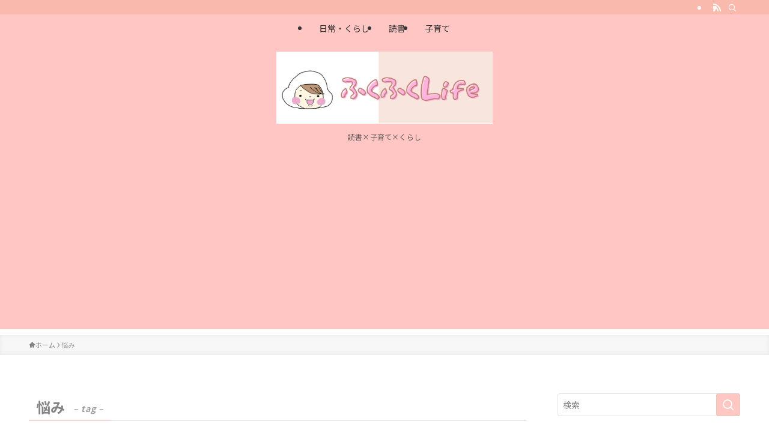

--- FILE ---
content_type: text/html; charset=utf-8
request_url: https://www.google.com/recaptcha/api2/aframe
body_size: -87
content:
<!DOCTYPE HTML><html><head><meta http-equiv="content-type" content="text/html; charset=UTF-8"></head><body><script nonce="NScgKge60NirxsVyzgRq8A">/** Anti-fraud and anti-abuse applications only. See google.com/recaptcha */ try{var clients={'sodar':'https://pagead2.googlesyndication.com/pagead/sodar?'};window.addEventListener("message",function(a){try{if(a.source===window.parent){var b=JSON.parse(a.data);var c=clients[b['id']];if(c){var d=document.createElement('img');d.src=c+b['params']+'&rc='+(localStorage.getItem("rc::a")?sessionStorage.getItem("rc::b"):"");window.document.body.appendChild(d);sessionStorage.setItem("rc::e",parseInt(sessionStorage.getItem("rc::e")||0)+1);localStorage.setItem("rc::h",'1769369506770');}}}catch(b){}});window.parent.postMessage("_grecaptcha_ready", "*");}catch(b){}</script></body></html>

--- FILE ---
content_type: application/javascript; charset=utf-8;
request_url: https://dalc.valuecommerce.com/app3?p=888169240&_s=https%3A%2F%2Fmamemochiofuku.com%2Ftag%2F%25E6%2582%25A9%25E3%2581%25BF%2F&vf=iVBORw0KGgoAAAANSUhEUgAAAAMAAAADCAYAAABWKLW%2FAAAAMElEQVQYV2NkFGP4n5GQz2DRNYmBMXSx0P%2Bui%2FkM2mKNDIwbubr%2Bh557xbBQo4cBAPyZDeAKulmnAAAAAElFTkSuQmCC
body_size: 854
content:
vc_linkswitch_callback({"t":"69766fa1","r":"aXZvoQAOGxkS33SBCooERAqKCJQURg","ub":"aXZvoQABVaMS33SBCooCsQqKBth0pw%3D%3D","vcid":"VxEvlP2l75hrad-D7SF0f-IzYaZdXuePPmBRTOlnS8Eg5inkjEifRkUAtRBCOxP7WNbuMGKcjgw","vcpub":"0.924441","shopping.yahoo.co.jp":{"a":"2840499","m":"2201292","g":"5216df4c8a"},"p":888169240,"paypaymall.yahoo.co.jp":{"a":"2840499","m":"2201292","g":"5216df4c8a"},"s":3670982,"approach.yahoo.co.jp":{"a":"2840499","m":"2201292","g":"5216df4c8a"},"paypaystep.yahoo.co.jp":{"a":"2840499","m":"2201292","g":"5216df4c8a"},"shop.benesse.ne.jp":{"a":"2918019","m":"3749608","g":"33650c198a"},"mini-shopping.yahoo.co.jp":{"a":"2840499","m":"2201292","g":"5216df4c8a"},"shopping.geocities.jp":{"a":"2840499","m":"2201292","g":"5216df4c8a"},"jalan.net":{"a":"2513343","m":"2130725","g":"ffa5ac5b8a"},"l":4})